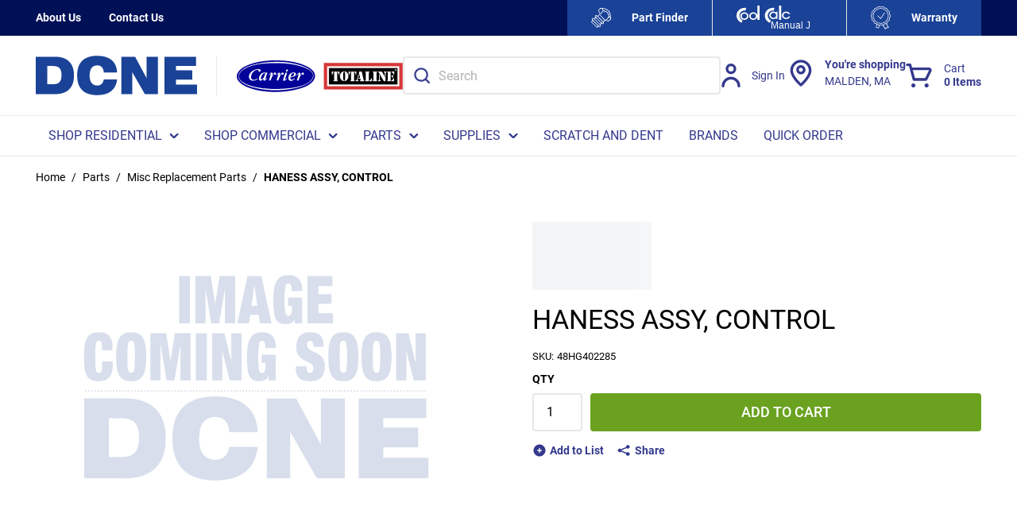

--- FILE ---
content_type: image/svg+xml
request_url: https://d36aiwq7h8e0h3.cloudfront.net/userfiles/totaline_logo.svg
body_size: 3548
content:
<?xml version="1.0" encoding="UTF-8"?>
<svg width="90px" height="31px" viewBox="0 0 90 31" version="1.1" xmlns="http://www.w3.org/2000/svg" xmlns:xlink="http://www.w3.org/1999/xlink">
    <title>Totaline_logo</title>
    <g id="★----Style-Guide" stroke="none" stroke-width="1" fill="none" fill-rule="evenodd">
        <g id="MAIN-NAV-(logo)" transform="translate(-699, -2987)">
            <g id="Logo_of_the_Carrier_Corporation-Copy-2" transform="translate(188, 2901.7805)">
                <g id="Totaline_logo" transform="translate(511.626, 86.044)">
                    <polygon id="Path" fill="#D73738" fill-rule="nonzero" points="0 29.9666667 0 0 89.1052773 0 89.1052773 29.9666667"></polygon>
                    <polygon id="Path" stroke="#D73738" stroke-width="0.144" points="0 29.9666667 0 0 89.1052773 0 89.1052773 29.9666667"></polygon>
                    <polygon id="Path" fill="#FFFFFF" fill-rule="nonzero" points="3.69944923 26.2519967 3.69944923 3.93904603 85.25883 3.93904603 85.25883 26.2769273 3.69944923 26.2769273"></polygon>
                    <polygon id="Path" stroke="#FFFFFF" stroke-width="0.144" points="3.69944923 26.2519967 3.69944923 3.93904603 85.25883 3.93904603 85.25883 26.2769273 3.69944923 26.2769273"></polygon>
                    <polygon id="Path" fill="#000000" fill-rule="nonzero" points="5.73292133 24.257543 5.73292133 5.83377704 83.2253579 5.83377704 83.2253579 24.257543"></polygon>
                    <polygon id="Path" stroke="#000000" stroke-width="0.144" points="5.73292133 24.257543 5.73292133 5.83377704 83.2253579 5.83377704 83.2253579 24.257543"></polygon>
                    <path d="M76.5614494,10.9196339 L76.5614494,9.82268441 L79.648407,9.82268441 L79.648407,12.3905435 C79.648407,13.4127011 78.5214225,13.4127011 78.5214225,12.3905435 C78.3989242,11.3434554 77.3699383,10.9196339 76.5614494,10.9196339 Z" id="Path" fill="#FFFFFF" fill-rule="nonzero"></path>
                    <path d="M76.5614494,10.9196339 L76.5614494,9.82268441 L79.648407,9.82268441 L79.648407,12.3905435 C79.648407,13.4127011 78.5214225,13.4127011 78.5214225,12.3905435 C78.3989242,11.3434554 77.3699383,10.9196339 76.5614494,10.9196339 Z" id="Path" stroke="#000000" stroke-width="0.144"></path>
                    <path d="M76.3654521,19.5705768 L76.3654521,20.6675263 L79.4524097,20.6675263 L79.4524097,18.0996672 C79.4524097,17.0775097 78.3254252,17.0775097 78.3254252,18.0996672 C78.2029269,19.1467554 77.173941,19.5705768 76.3654521,19.5705768 Z" id="Path" fill="#FFFFFF" fill-rule="nonzero"></path>
                    <path d="M76.3654521,19.5705768 L76.3654521,20.6675263 L79.4524097,20.6675263 L79.4524097,18.0996672 C79.4524097,17.0775097 78.3254252,17.0775097 78.3254252,18.0996672 C78.2029269,19.1467554 77.173941,19.5705768 76.3654521,19.5705768 Z" id="Path" stroke="#000000" stroke-width="0.144"></path>
                    <path d="M51.375795,19.5705768 L51.375795,20.6675263 L54.4627526,20.6675263 L54.4627526,18.0996672 C54.4627526,17.0775097 53.3357681,17.0775097 53.3357681,18.0996672 C53.2132698,19.1467554 52.1842839,19.5705768 51.375795,19.5705768 Z" id="Path" fill="#FFFFFF" fill-rule="nonzero"></path>
                    <path d="M51.375795,19.5705768 L51.375795,20.6675263 L54.4627526,20.6675263 L54.4627526,18.0996672 C54.4627526,17.0775097 53.3357681,17.0775097 53.3357681,18.0996672 C53.2132698,19.1467554 52.1842839,19.5705768 51.375795,19.5705768 Z" id="Path" stroke="#000000" stroke-width="0.144"></path>
                    <path d="M56.0062315,11.0442873 C56.0062315,10.8947033 56.0307311,10.7451192 55.6387365,10.6453966 C55.0017452,10.5456739 55.0752442,9.77282307 55.7857345,9.77282307 C55.7857345,9.77282307 59.828179,9.77282307 59.828179,9.77282307 C60.5386693,9.77282307 60.6121683,10.5456739 59.975177,10.6453966 C59.607682,10.7201886 59.6321817,10.8697726 59.607682,11.0442873 L59.607682,19.4459235 C59.6321817,19.5955075 59.5831824,19.7450915 59.975177,19.8448142 C60.6121683,19.9445369 60.5386693,20.7173877 59.828179,20.7173877 C59.828179,20.7173877 55.7857345,20.7173877 55.7857345,20.7173877 C55.0752442,20.7173877 55.0017452,19.9445369 55.6387365,19.8448142 C56.0062315,19.7700222 55.9817318,19.6204382 56.0062315,19.4459235 L56.0062315,11.0442873 Z" id="Path" fill="#FFFFFF" fill-rule="nonzero"></path>
                    <path d="M56.0062315,11.0442873 C56.0062315,10.8947033 56.0307311,10.7451192 55.6387365,10.6453966 C55.0017452,10.5456739 55.0752442,9.77282307 55.7857345,9.77282307 C55.7857345,9.77282307 59.828179,9.77282307 59.828179,9.77282307 C60.5386693,9.77282307 60.6121683,10.5456739 59.975177,10.6453966 C59.607682,10.7201886 59.6321817,10.8697726 59.607682,11.0442873 L59.607682,19.4459235 C59.6321817,19.5955075 59.5831824,19.7450915 59.975177,19.8448142 C60.6121683,19.9445369 60.5386693,20.7173877 59.828179,20.7173877 C59.828179,20.7173877 55.7857345,20.7173877 55.7857345,20.7173877 C55.0752442,20.7173877 55.0017452,19.9445369 55.6387365,19.8448142 C56.0062315,19.7700222 55.9817318,19.6204382 56.0062315,19.4459235 L56.0062315,11.0442873 Z" id="Path" stroke="#000000" stroke-width="0.144"></path>
                    <path d="M47.4068495,11.0442873 C47.4068495,10.8947033 47.4313491,10.7451192 47.0393545,10.6453966 C46.4023632,10.5456739 46.4758622,9.77282307 47.1863525,9.77282307 C47.1863525,9.77282307 51.228797,9.77282307 51.228797,9.77282307 C51.9392873,9.77282307 52.0127863,10.5456739 51.375795,10.6453966 C51.0083,10.7201886 51.0327997,10.8697726 51.0083,11.0442873 L51.0083,20.6675263 L47.1863525,20.6675263 C46.4758622,20.6675263 46.4023632,19.8946755 47.0393545,19.7949529 C47.4068495,19.7201608 47.3823498,19.5705768 47.4068495,19.3960621 L47.4068495,11.0442873 Z" id="Path" fill="#FFFFFF" fill-rule="nonzero"></path>
                    <path d="M47.4068495,11.0442873 C47.4068495,10.8947033 47.4313491,10.7451192 47.0393545,10.6453966 C46.4023632,10.5456739 46.4758622,9.77282307 47.1863525,9.77282307 C47.1863525,9.77282307 51.228797,9.77282307 51.228797,9.77282307 C51.9392873,9.77282307 52.0127863,10.5456739 51.375795,10.6453966 C51.0083,10.7201886 51.0327997,10.8697726 51.0083,11.0442873 L51.0083,20.6675263 L47.1863525,20.6675263 C46.4758622,20.6675263 46.4023632,19.8946755 47.0393545,19.7949529 C47.4068495,19.7201608 47.3823498,19.5705768 47.4068495,19.3960621 L47.4068495,11.0442873 Z" id="Path" stroke="#000000" stroke-width="0.144"></path>
                    <path d="M72.2985079,11.0442873 C72.2740082,10.8947033 72.3230076,10.7451192 71.9310129,10.6453966 C71.2940217,10.5456739 71.3675207,9.77282307 72.0780109,9.77282307 C72.0780109,9.77282307 75.7284608,9.77282307 75.7284608,9.77282307 C75.7284608,9.77282307 75.7284608,20.692457 75.7284608,20.692457 L72.0780109,20.692457 C71.3675207,20.692457 71.2940217,19.9196062 71.9310129,19.8198835 C72.2985079,19.7450915 72.2740082,19.5955075 72.2985079,19.4209928 L72.2985079,11.0442873 Z" id="Path" fill="#FFFFFF" fill-rule="nonzero"></path>
                    <path d="M72.2985079,11.0442873 C72.2740082,10.8947033 72.3230076,10.7451192 71.9310129,10.6453966 C71.2940217,10.5456739 71.3675207,9.77282307 72.0780109,9.77282307 C72.0780109,9.77282307 75.7284608,9.77282307 75.7284608,9.77282307 C75.7284608,9.77282307 75.7284608,20.692457 75.7284608,20.692457 L72.0780109,20.692457 C71.3675207,20.692457 71.2940217,19.9196062 71.9310129,19.8198835 C72.2985079,19.7450915 72.2740082,19.5955075 72.2985079,19.4209928 L72.2985079,11.0442873 Z" id="Path" stroke="#000000" stroke-width="0.144"></path>
                    <path d="M30.6000801,9.82268441 C30.6000801,9.82268441 34.2260303,9.82268441 34.2260303,9.82268441 L34.2260303,19.4459235 C34.2260303,19.5955075 34.2015307,19.7450915 34.5935253,19.8448142 C35.2305166,19.9445369 35.1570176,20.7173877 34.4465273,20.7173877 C34.4465273,20.7173877 30.4040828,20.7173877 30.4040828,20.7173877 C29.6935925,20.7173877 29.6200935,19.9445369 30.2570848,19.8448142 C30.6245798,19.7700222 30.6000801,19.6204382 30.6245798,19.4459235 L30.6245798,9.82268441 L30.6000801,9.82268441 Z" id="Path" fill="#FFFFFF" fill-rule="nonzero"></path>
                    <path d="M30.6000801,9.82268441 C30.6000801,9.82268441 34.2260303,9.82268441 34.2260303,9.82268441 L34.2260303,19.4459235 C34.2260303,19.5955075 34.2015307,19.7450915 34.5935253,19.8448142 C35.2305166,19.9445369 35.1570176,20.7173877 34.4465273,20.7173877 C34.4465273,20.7173877 30.4040828,20.7173877 30.4040828,20.7173877 C29.6935925,20.7173877 29.6200935,19.9445369 30.2570848,19.8448142 C30.6245798,19.7700222 30.6000801,19.6204382 30.6245798,19.4459235 L30.6245798,9.82268441 L30.6000801,9.82268441 Z" id="Path" stroke="#000000" stroke-width="0.144"></path>
                    <path d="M34.7405233,10.9196339 L34.7405233,9.82268441 L36.7739954,9.82268441 L36.7739954,12.6897116 C36.7739954,13.7118691 35.6470108,13.7118691 35.6470108,12.6897116 C35.5245125,11.6426234 35.5735118,11.0941486 34.7405233,10.9196339 Z" id="Path" fill="#FFFFFF" fill-rule="nonzero"></path>
                    <path d="M34.7405233,10.9196339 L34.7405233,9.82268441 L36.7739954,9.82268441 L36.7739954,12.6897116 C36.7739954,13.7118691 35.6470108,13.7118691 35.6470108,12.6897116 C35.5245125,11.6426234 35.5735118,11.0941486 34.7405233,10.9196339 Z" id="Path" stroke="#000000" stroke-width="0.144"></path>
                    <path d="M30.0610875,10.9196339 L30.0610875,9.82268441 L28.0276154,9.82268441 L28.0276154,12.6897116 C28.0276154,13.7118691 29.1545999,13.7118691 29.1545999,12.6897116 C29.2770982,11.6426234 29.2280989,11.0941486 30.0610875,10.9196339 Z" id="Path" fill="#FFFFFF" fill-rule="nonzero"></path>
                    <path d="M30.0610875,10.9196339 L30.0610875,9.82268441 L28.0276154,9.82268441 L28.0276154,12.6897116 C28.0276154,13.7118691 29.1545999,13.7118691 29.1545999,12.6897116 C29.2770982,11.6426234 29.2280989,11.0941486 30.0610875,10.9196339 Z" id="Path" stroke="#000000" stroke-width="0.144"></path>
                    <path d="M11.4168433,9.82268441 C11.4168433,9.82268441 15.0427936,9.82268441 15.0427936,9.82268441 L15.0427936,19.4459235 C15.0427936,19.5955075 15.0182939,19.7450915 15.4102885,19.8448142 C16.0472798,19.9445369 15.9737808,20.7173877 15.2632906,20.7173877 C15.2632906,20.7173877 11.220846,20.7173877 11.220846,20.7173877 C10.5103558,20.7173877 10.4368568,19.9445369 11.073848,19.8448142 C11.441343,19.7700222 11.4168433,19.6204382 11.441343,19.4459235 L11.441343,9.82268441 L11.4168433,9.82268441 Z" id="Path" fill="#FFFFFF" fill-rule="nonzero"></path>
                    <path d="M11.4168433,9.82268441 C11.4168433,9.82268441 15.0427936,9.82268441 15.0427936,9.82268441 L15.0427936,19.4459235 C15.0427936,19.5955075 15.0182939,19.7450915 15.4102885,19.8448142 C16.0472798,19.9445369 15.9737808,20.7173877 15.2632906,20.7173877 C15.2632906,20.7173877 11.220846,20.7173877 11.220846,20.7173877 C10.5103558,20.7173877 10.4368568,19.9445369 11.073848,19.8448142 C11.441343,19.7700222 11.4168433,19.6204382 11.441343,19.4459235 L11.441343,9.82268441 L11.4168433,9.82268441 Z" id="Path" stroke="#000000" stroke-width="0.144"></path>
                    <path d="M15.5572865,10.9196339 L15.5572865,9.82268441 L17.5907586,9.82268441 L17.5907586,12.6897116 C17.5907586,13.7118691 16.4637741,13.7118691 16.4637741,12.6897116 C16.3412758,11.6426234 16.3902751,11.0941486 15.5572865,10.9196339 Z" id="Path" fill="#FFFFFF" fill-rule="nonzero"></path>
                    <path d="M15.5572865,10.9196339 L15.5572865,9.82268441 L17.5907586,9.82268441 L17.5907586,12.6897116 C17.5907586,13.7118691 16.4637741,13.7118691 16.4637741,12.6897116 C16.3412758,11.6426234 16.3902751,11.0941486 15.5572865,10.9196339 Z" id="Path" stroke="#000000" stroke-width="0.144"></path>
                    <path d="M10.8778507,10.9196339 L10.8778507,9.82268441 L8.84437863,9.82268441 L8.84437863,12.6897116 C8.84437863,13.7118691 9.97136317,13.7118691 9.97136317,12.6897116 C10.0938615,11.6426234 10.0448622,11.0941486 10.8778507,10.9196339 Z" id="Path" fill="#FFFFFF" fill-rule="nonzero"></path>
                    <path d="M10.8778507,10.9196339 L10.8778507,9.82268441 L8.84437863,9.82268441 L8.84437863,12.6897116 C8.84437863,13.7118691 9.97136317,13.7118691 9.97136317,12.6897116 C10.0938615,11.6426234 10.0448622,11.0941486 10.8778507,10.9196339 Z" id="Path" stroke="#000000" stroke-width="0.144"></path>
                    <path d="M39.860953,9.82268441 C39.860953,9.82268441 42.923411,9.82268441 42.923411,9.82268441 L45.0793814,19.4459235 C45.0793814,19.5955075 45.0548817,19.7450915 45.4468764,19.8448142 C46.0838676,19.9445369 46.0103686,20.7173877 45.2998784,20.7173877 C45.2998784,20.7173877 41.2574338,20.7173877 41.2574338,20.7173877 C40.5469436,20.7173877 40.4734446,19.9445369 41.1104359,19.8448142 C41.4779308,19.7700222 41.4534312,19.6204382 41.4779308,19.4459235 L41.1349355,17.9251525 L39.0034648,17.9251525 L39.2974607,16.8780643 L40.8899389,16.8780643 L39.5424574,10.9196339 L39.860953,9.82268441 Z" id="Path" fill="#FFFFFF" fill-rule="nonzero"></path>
                    <path d="M39.860953,9.82268441 C39.860953,9.82268441 42.923411,9.82268441 42.923411,9.82268441 L45.0793814,19.4459235 C45.0793814,19.5955075 45.0548817,19.7450915 45.4468764,19.8448142 C46.0838676,19.9445369 46.0103686,20.7173877 45.2998784,20.7173877 C45.2998784,20.7173877 41.2574338,20.7173877 41.2574338,20.7173877 C40.5469436,20.7173877 40.4734446,19.9445369 41.1104359,19.8448142 C41.4779308,19.7700222 41.4534312,19.6204382 41.4779308,19.4459235 L41.1349355,17.9251525 L39.0034648,17.9251525 L39.2974607,16.8780643 L40.8899389,16.8780643 L39.5424574,10.9196339 L39.860953,9.82268441 Z" id="Path" stroke="#000000" stroke-width="0.144"></path>
                    <path d="M39.1994621,12.0664448 C39.1994621,12.0664448 39.5914567,13.8115918 39.5914567,13.8115918 L38.1704762,18.722934 C38.0724776,19.1467554 38.3909732,19.5955075 38.7584681,19.6702995 C39.3954594,19.7700222 39.3219604,20.7173877 38.6114702,20.7173877 C38.6114702,20.7173877 36.4065004,20.7173877 36.4065004,20.7173877 C35.6960102,20.7173877 35.6225112,19.7700222 36.2595024,19.6702995 C36.6269974,19.5955075 37.0679913,19.3960621 37.312988,18.648142 L39.1994621,12.0664448 Z" id="Path" fill="#FFFFFF" fill-rule="nonzero"></path>
                    <path d="M39.1994621,12.0664448 C39.1994621,12.0664448 39.5914567,13.8115918 39.5914567,13.8115918 L38.1704762,18.722934 C38.0724776,19.1467554 38.3909732,19.5955075 38.7584681,19.6702995 C39.3954594,19.7700222 39.3219604,20.7173877 38.6114702,20.7173877 C38.6114702,20.7173877 36.4065004,20.7173877 36.4065004,20.7173877 C35.6960102,20.7173877 35.6225112,19.7700222 36.2595024,19.6702995 C36.6269974,19.5955075 37.0679913,19.3960621 37.312988,18.648142 L39.1994621,12.0664448 Z" id="Path" stroke="#000000" stroke-width="0.144"></path>
                    <path d="M67.7905697,20.7173877 C67.7905697,20.7173877 68.8440553,20.7173877 69.8975408,20.7173877 C69.8975408,20.7173877 69.8975408,16.8032723 69.8975408,16.8032723 C67.9865671,13.7118691 65.659099,9.82268441 65.659099,9.82268441 L61.8126518,9.82268441 C61.1021615,9.82268441 61.0286625,10.5955352 61.6656538,10.6952579 C62.0331488,10.7700499 62.1311474,10.8947033 62.2781454,11.14401 L67.7905697,20.7173877 Z" id="Path" fill="#FFFFFF" fill-rule="nonzero"></path>
                    <path d="M67.7905697,20.7173877 C67.7905697,20.7173877 68.8440553,20.7173877 69.8975408,20.7173877 C69.8975408,20.7173877 69.8975408,16.8032723 69.8975408,16.8032723 C67.9865671,13.7118691 65.659099,9.82268441 65.659099,9.82268441 L61.8126518,9.82268441 C61.1021615,9.82268441 61.0286625,10.5955352 61.6656538,10.6952579 C62.0331488,10.7700499 62.1311474,10.8947033 62.2781454,11.14401 L67.7905697,20.7173877 Z" id="Path" stroke="#000000" stroke-width="0.144"></path>
                    <path d="M62.3271447,12.4154742 C62.3271447,12.4154742 63.3316309,14.0858292 63.3316309,14.0858292 L63.3316309,18.8226567 C63.3561306,19.1218247 63.6011272,19.6453688 64.0421212,19.7450915 C64.6791124,19.8448142 64.6056135,20.692457 63.8951232,20.692457 C63.8951232,20.692457 61.7391528,20.692457 61.7391528,20.692457 C61.0286625,20.692457 60.9551635,19.8448142 61.5921548,19.7450915 C62.0576484,19.5955075 62.3026451,19.1716861 62.3026451,18.8226567 L62.3026451,12.4154742 L62.3271447,12.4154742 Z" id="Path" fill="#FFFFFF" fill-rule="nonzero"></path>
                    <path d="M62.3271447,12.4154742 C62.3271447,12.4154742 63.3316309,14.0858292 63.3316309,14.0858292 L63.3316309,18.8226567 C63.3561306,19.1218247 63.6011272,19.6453688 64.0421212,19.7450915 C64.6791124,19.8448142 64.6056135,20.692457 63.8951232,20.692457 C63.8951232,20.692457 61.7391528,20.692457 61.7391528,20.692457 C61.0286625,20.692457 60.9551635,19.8448142 61.5921548,19.7450915 C62.0576484,19.5955075 62.3026451,19.1716861 62.3026451,18.8226567 L62.3026451,12.4154742 L62.3271447,12.4154742 Z" id="Path" stroke="#000000" stroke-width="0.144"></path>
                    <path d="M68.9175543,14.4348586 C68.9175543,14.4348586 69.9220405,16.0304215 69.9220405,16.0304215 L69.9220405,11.6924847 C69.9465402,11.3933167 70.1915368,10.8697726 70.6325307,10.7700499 C71.269522,10.6703272 71.196023,9.82268441 70.4855328,9.82268441 C70.4855328,9.82268441 68.3295624,9.82268441 68.3295624,9.82268441 C67.6190721,9.82268441 67.5455731,10.6703272 68.1825644,10.7700499 C68.648058,10.9196339 68.8930546,11.3434554 68.8930546,11.6924847 L68.8930546,14.4348586 L68.9175543,14.4348586 Z" id="Path" fill="#FFFFFF" fill-rule="nonzero"></path>
                    <path d="M68.9175543,14.4348586 C68.9175543,14.4348586 69.9220405,16.0304215 69.9220405,16.0304215 L69.9220405,11.6924847 C69.9465402,11.3933167 70.1915368,10.8697726 70.6325307,10.7700499 C71.269522,10.6703272 71.196023,9.82268441 70.4855328,9.82268441 C70.4855328,9.82268441 68.3295624,9.82268441 68.3295624,9.82268441 C67.6190721,9.82268441 67.5455731,10.6703272 68.1825644,10.7700499 C68.648058,10.9196339 68.8930546,11.3434554 68.8930546,11.6924847 L68.8930546,14.4348586 L68.9175543,14.4348586 Z" id="Path" stroke="#000000" stroke-width="0.144"></path>
                    <path d="M22.6131897,20.692457 C20.0897243,20.4930116 18.0807519,18.0498059 18.0807519,15.0581253 C18.0807519,12.0664448 20.0652247,9.62323905 22.6131897,9.42379368 L22.6131897,10.4459512 C22.2456947,10.6204659 21.9761984,11.069218 21.9761984,11.5927621 L21.9761984,18.5234886 C21.9761984,19.0470327 22.2456947,19.4708541 22.6131897,19.6702995 L22.6131897,20.692457 Z" id="Path" fill="#FFFFFF" fill-rule="nonzero"></path>
                    <path d="M22.6131897,20.692457 C20.0897243,20.4930116 18.0807519,18.0498059 18.0807519,15.0581253 C18.0807519,12.0664448 20.0652247,9.62323905 22.6131897,9.42379368 L22.6131897,10.4459512 C22.2456947,10.6204659 21.9761984,11.069218 21.9761984,11.5927621 L21.9761984,18.5234886 C21.9761984,19.0470327 22.2456947,19.4708541 22.6131897,19.6702995 L22.6131897,20.692457 Z" id="Path" stroke="#000000" stroke-width="0.144"></path>
                    <path d="M23.2991803,19.6453688 C23.6666752,19.4708541 23.9361715,19.0221021 23.9361715,18.498558 L23.9361715,11.5678314 C23.9361715,11.0442873 23.6666752,10.5955352 23.2991803,10.4210205 L23.2991803,9.42379368 C25.8226456,9.64816972 27.8071184,12.0913755 27.8071184,15.0581253 C27.8071184,18.0498059 25.8471453,20.4930116 23.3236799,20.692457 L23.2991803,19.6453688 Z" id="Path" fill="#FFFFFF" fill-rule="nonzero"></path>
                    <path d="M23.2991803,19.6453688 C23.6666752,19.4708541 23.9361715,19.0221021 23.9361715,18.498558 L23.9361715,11.5678314 C23.9361715,11.0442873 23.6666752,10.5955352 23.2991803,10.4210205 L23.2991803,9.42379368 C25.8226456,9.64816972 27.8071184,12.0913755 27.8071184,15.0581253 C27.8071184,18.0498059 25.8471453,20.4930116 23.3236799,20.692457 L23.2991803,19.6453688 Z" id="Path" stroke="#000000" stroke-width="0.144"></path>
                    <path d="M79.721906,8.10246811 C79.721906,7.30468663 80.3588973,6.65648918 81.1428865,6.65648918 C81.9268758,6.65648918 82.563867,7.30468663 82.563867,8.10246811 C82.563867,8.90024958 81.9268758,9.54844703 81.1428865,9.54844703 C80.3588973,9.52351636 79.721906,8.87531891 79.721906,8.10246811 Z" id="Path" stroke="#FFFFFF" stroke-width="0.144"></path>
                    <path d="M80.7508919,7.35454798 L81.3388838,7.35454798 C81.4613821,7.35454798 81.6573795,7.37947865 81.6573795,7.65371603 C81.6573795,7.90302274 81.4858818,7.95288408 81.3143842,7.95288408 L80.7508919,7.95288408 L80.7508919,7.35454798 M80.7508919,8.15232945 L81.3143842,8.15232945 C81.5838805,8.15232945 81.6328798,8.32684415 81.6328798,8.47642818 C81.6328798,8.55122019 81.6328798,8.8005269 81.6818791,8.92518026 L81.9758751,8.92518026 L81.9758751,8.87531891 C81.9023761,8.82545757 81.9023761,8.8005269 81.8778764,8.70080422 L81.8533768,8.37670549 C81.8533768,8.12739878 81.7553781,8.07753744 81.6328798,8.05260677 C81.7553781,7.97781475 81.8778764,7.87809207 81.8778764,7.62878536 C81.8778764,7.25482529 81.5838805,7.15510261 81.3143842,7.15510261 L80.5058953,7.15510261 L80.5058953,8.92518026 L80.7508919,8.92518026 L80.7508919,8.15232945 Z" id="Shape" fill="#FFFFFF" fill-rule="nonzero"></path>
                    <path d="M80.7508919,8.15232945 L81.3143842,8.15232945 C81.5838805,8.15232945 81.6328798,8.32684415 81.6328798,8.47642818 C81.6328798,8.55122019 81.6328798,8.8005269 81.6818791,8.92518026 L81.9758751,8.92518026 L81.9758751,8.87531891 C81.9023761,8.82545757 81.9023761,8.8005269 81.8778764,8.70080422 L81.8533768,8.37670549 C81.8533768,8.12739878 81.7553781,8.07753744 81.6328798,8.05260677 C81.7553781,7.97781475 81.8778764,7.87809207 81.8778764,7.62878536 C81.8778764,7.25482529 81.5838805,7.15510261 81.3143842,7.15510261 L80.5058953,7.15510261 L80.5058953,8.92518026 L80.7508919,8.92518026 L80.7508919,8.15232945" id="Path" fill="#FFFFFF" fill-rule="nonzero"></path>
                    <path d="M80.7508919,7.35454798 L81.3388838,7.35454798 C81.4613821,7.35454798 81.6573795,7.37947865 81.6573795,7.65371603 C81.6573795,7.90302274 81.4858818,7.95288408 81.3143842,7.95288408 L80.7508919,7.95288408 L80.7508919,7.35454798" id="Path" fill="#000000" fill-rule="nonzero"></path>
                    <path d="M76.6104487,15.9057682 L76.6104487,14.5595119 C76.6104487,14.5595119 77.394438,14.6592346 77.5414359,13.7617304 C77.5414359,13.5373544 77.7129336,13.3877704 77.9334306,13.3877704 C78.1539275,13.3877704 78.3009255,13.6121464 78.3254252,13.8115918 L78.3254252,16.7035496 C78.3254252,16.9279257 78.1539275,17.1024404 77.9334306,17.1024404 C77.7129336,17.1024404 77.5414359,16.9279257 77.5414359,16.7035496 C77.394438,15.7811148 76.6104487,15.9057682 76.6104487,15.9057682 Z" id="Path" fill="#FFFFFF" fill-rule="nonzero"></path>
                    <path d="M76.6104487,15.9057682 L76.6104487,14.5595119 C76.6104487,14.5595119 77.394438,14.6592346 77.5414359,13.7617304 C77.5414359,13.5373544 77.7129336,13.3877704 77.9334306,13.3877704 C78.1539275,13.3877704 78.3009255,13.6121464 78.3254252,13.8115918 L78.3254252,16.7035496 C78.3254252,16.9279257 78.1539275,17.1024404 77.9334306,17.1024404 C77.7129336,17.1024404 77.5414359,16.9279257 77.5414359,16.7035496 C77.394438,15.7811148 76.6104487,15.9057682 76.6104487,15.9057682 Z" id="Path" stroke="#000000" stroke-width="0.144"></path>
                </g>
            </g>
        </g>
    </g>
</svg>